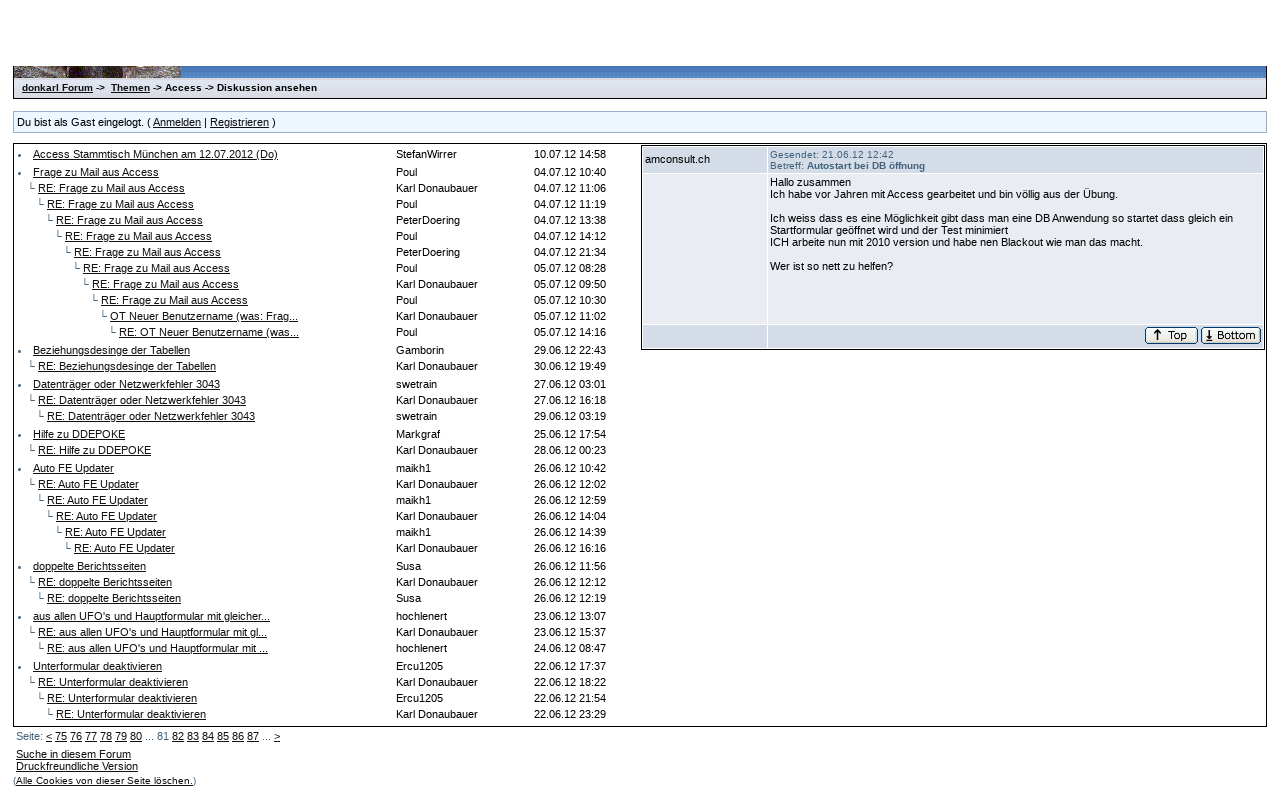

--- FILE ---
content_type: text/html
request_url: http://donkarl.com/forum/forums/thread-view.asp?tid=802&mid=2143
body_size: 5047
content:
<!DOCTYPE html PUBLIC "-//W3C//DTD HTML 4.01 Transitional//EN">
<html><head>
<meta http-equiv="content-type" content="text-html; charset=utf-8">
<title>Diskussion - Autostart bei DB öffnung</title>
<script type='text/javascript'>function updateCookie() {
  sThreadViewMode = document.container.DisplayType.options[document.container.DisplayType.selectedIndex].value;
  document.cookie = "ThreadViewMode=" + sThreadViewMode + "; path=/;";
  NewURL = document.location.pathname + "?tid=802&DisplayType=" + sThreadViewMode + "&setCookie=1";
  window.location = NewURL;
}</script>

<link rel='stylesheet' href='/forum/templates/donkarl1/template.css' type='text/css'>

<style type='text/css'>.messagecellheader{background-image:url('/forum/templates/donkarl1/images/common/messagecellheader-background.gif');background-repeat:repeat-x; background-position:top; height:24px;}
.messagecellfooter{background-image:url('/forum/templates/donkarl1/images/common/messagecellfooter-background.gif'); background-position: bottom; background-repeat:repeat-all; height:5px;}
.messagecellheader2{background-image:url('/forum/templates/donkarl1/images/common/messagecellheader2-background.gif'); background-position: top; background-repeat:repeat-x; height:20px;}
.messagecellheader3{background-image:url('/forum/templates/donkarl1/images/common/messagecellheader3-background.gif'); background-position: top; background-repeat:repeat-x; height:20px;}
.bbstextbox{background-position: left top; background-image:url('/forum/templates/donkarl1/images/common/cell-background.gif'); background-repeat:no-repeat; background-attachment:fixed;}
.bbseditbox{background-position: left top; background-image:url('/forum/templates/donkarl1/images/common/cell-background.gif'); background-repeat:no-repeat; background-attachment:fixed;}
.navbar{ border:1px groove #000000; background-color: #333399;FONT-SIZE: 13px;FONT-WEIGHT: bold; color:#FFFFFF; padding-left:4px; padding-right:4px; padding-top:1px; padding-bottom:1px;background-image:url('/forum/templates/donkarl1/images/common/navbar-background.gif'); background-repeat:repeat-x;}
.logoright{background-image:url('/forum/templates/donkarl1/images/common/logo-right.gif');background-repeat:repeat-x; background-position:top; height:40px;}
</style>
<script type='text/javascript'>
<!--
function formSubmit(submitted)
{
 if(submitted=="1")
 {
  msgform.Submit.disabled=true;
 }
}
//-->
</script></head><body>
<br/><table class='bbstable' align='center' border='0' cellspacing='0' cellpadding='0' width='98%'>
<tr><td class='messagecellheader3'><table width='100%' border='0' cellspacing='0' cellpadding='0'><tr><td><a class='headerbarlink' href='/forum/search/query.asp?collapsethreads=1'>Suche</a>
 | <a class='headerbarlink' href='/forum/statistics/post-stats.asp'>Statistiken</a>
 | <a class='headerbarlink' href='/forum/statistics/user-listing.asp'>Benutzerliste</a>
 | <a class='headerbarlink' target='_blank' href='http://www.donkarl.com'>Access-FAQ</a>
 | <a class='headerbarlink' target='_blank' href='http://www.donkarl.com/dataprot_de.htm'>Datenschutz</a>
</td><td align='right'><a class='headerbarlink' href='/forum/category-view.asp'>Foren</a>
</td></tr></table></td></tr><tr><td class='logoright'><a class='homelink' href='http://www.donkarl.com'><img align='middle' src='/forum/templates/donkarl1/images/common/logo.gif' alt='donkarl Forum' border='0'></a></td></tr>
<tr><td><table width='100%' cellspacing='0' cellpadding='0'><tr><td class='messagecellheader3'><a href='/forum/category-view.asp'>donkarl Forum</a> -> &nbsp;<a href='/forum/category-view.asp?showall=true'>Themen</a> -> Access -> Diskussion ansehen</td><td class='messagecellheader3' align='right'></td></tr></table></td></tr>
</table><br/><table class='headercontrolboxborder' align='center' border='0' cellspacing='0' cellpadding='0' width='98%'>
<tr><td class='headercontrolbox'>Du bist als Gast eingelogt. ( <a href='/forum/logon.asp'>Anmelden</a> |  <a href='/forum/register.asp'>Registrieren</a> )</td></tr></table>
<table align='center' width='98%'><tr><td></td><td class='smalltext' align='right' valign='bottom'></td></tr><tr><td nowrap align='left' valign='bottom'></td></tr></table><table class='bbstable' cellspacing='0' align='center' width='98%'><tr><td width='50%' valign='top'><div style='height:580px;overflow:auto;'><table width='100%'><tr><td width='61%'><li><a class='threadlink' href='thread-view.asp?tid=814&mid=2186#M2186'>Access Stammtisch München am 12.07.2012 (Do)</a> </td><td width='22%'><font color='#000000'>StefanWirrer</font></td><td width='17%'><font color='#000000'>10.07.12  14:58</font>
</td></tr></table><table width='100%'><tr><td width='61%'><li><a class='threadlink' href='thread-view.asp?tid=811&mid=2172#M2172'>Frage zu Mail aus Access</a> </td><td width='22%'><font color='#000000'>Poul</font></td><td width='17%'><font color='#000000'>04.07.12  10:40</font>
</td></tr><tr><td width='61%'>&nbsp;&nbsp;&nbsp;&#9492; <a class='threadlink' href='thread-view.asp?tid=811&mid=2174#M2174'>RE: Frage zu Mail aus Access</a> </td><td width='22%'><font color='#000000'>Karl Donaubauer</font></td><td width='17%'><font color='#000000'>04.07.12  11:06</font>
</td></tr><tr><td width='61%'>&nbsp;&nbsp;&nbsp;&nbsp;&nbsp;&nbsp;&#9492; <a class='threadlink' href='thread-view.asp?tid=811&mid=2175#M2175'>RE: Frage zu Mail aus Access</a> </td><td width='22%'><font color='#000000'>Poul</font></td><td width='17%'><font color='#000000'>04.07.12  11:19</font>
</td></tr><tr><td width='61%'>&nbsp;&nbsp;&nbsp;&nbsp;&nbsp;&nbsp;&nbsp;&nbsp;&nbsp;&#9492; <a class='threadlink' href='thread-view.asp?tid=811&mid=2177#M2177'>RE: Frage zu Mail aus Access</a> </td><td width='22%'><font color='#000000'>PeterDoering</font></td><td width='17%'><font color='#000000'>04.07.12  13:38</font>
</td></tr><tr><td width='61%'>&nbsp;&nbsp;&nbsp;&nbsp;&nbsp;&nbsp;&nbsp;&nbsp;&nbsp;&nbsp;&nbsp;&nbsp;&#9492; <a class='threadlink' href='thread-view.asp?tid=811&mid=2178#M2178'>RE: Frage zu Mail aus Access</a> </td><td width='22%'><font color='#000000'>Poul</font></td><td width='17%'><font color='#000000'>04.07.12  14:12</font>
</td></tr><tr><td width='61%'>&nbsp;&nbsp;&nbsp;&nbsp;&nbsp;&nbsp;&nbsp;&nbsp;&nbsp;&nbsp;&nbsp;&nbsp;&nbsp;&nbsp;&nbsp;&#9492; <a class='threadlink' href='thread-view.asp?tid=811&mid=2179#M2179'>RE: Frage zu Mail aus Access</a> </td><td width='22%'><font color='#000000'>PeterDoering</font></td><td width='17%'><font color='#000000'>04.07.12  21:34</font>
</td></tr><tr><td width='61%'>&nbsp;&nbsp;&nbsp;&nbsp;&nbsp;&nbsp;&nbsp;&nbsp;&nbsp;&nbsp;&nbsp;&nbsp;&nbsp;&nbsp;&nbsp;&nbsp;&nbsp;&nbsp;&#9492; <a class='threadlink' href='thread-view.asp?tid=811&mid=2180#M2180'>RE: Frage zu Mail aus Access</a> </td><td width='22%'><font color='#000000'>Poul</font></td><td width='17%'><font color='#000000'>05.07.12  08:28</font>
</td></tr><tr><td width='61%'>&nbsp;&nbsp;&nbsp;&nbsp;&nbsp;&nbsp;&nbsp;&nbsp;&nbsp;&nbsp;&nbsp;&nbsp;&nbsp;&nbsp;&nbsp;&nbsp;&nbsp;&nbsp;&nbsp;&nbsp;&nbsp;&#9492; <a class='threadlink' href='thread-view.asp?tid=811&mid=2181#M2181'>RE: Frage zu Mail aus Access</a> </td><td width='22%'><font color='#000000'>Karl Donaubauer</font></td><td width='17%'><font color='#000000'>05.07.12  09:50</font>
</td></tr><tr><td width='61%'>&nbsp;&nbsp;&nbsp;&nbsp;&nbsp;&nbsp;&nbsp;&nbsp;&nbsp;&nbsp;&nbsp;&nbsp;&nbsp;&nbsp;&nbsp;&nbsp;&nbsp;&nbsp;&nbsp;&nbsp;&nbsp;&nbsp;&nbsp;&nbsp;&#9492; <a class='threadlink' href='thread-view.asp?tid=811&mid=2182#M2182'>RE: Frage zu Mail aus Access</a> </td><td width='22%'><font color='#000000'>Poul</font></td><td width='17%'><font color='#000000'>05.07.12  10:30</font>
</td></tr><tr><td width='61%'>&nbsp;&nbsp;&nbsp;&nbsp;&nbsp;&nbsp;&nbsp;&nbsp;&nbsp;&nbsp;&nbsp;&nbsp;&nbsp;&nbsp;&nbsp;&nbsp;&nbsp;&nbsp;&nbsp;&nbsp;&nbsp;&nbsp;&nbsp;&nbsp;&nbsp;&nbsp;&nbsp;&#9492; <a class='threadlink' href='thread-view.asp?tid=811&mid=2183#M2183'>OT Neuer Benutzername (was: Frag...</a> </td><td width='22%'><font color='#000000'>Karl Donaubauer</font></td><td width='17%'><font color='#000000'>05.07.12  11:02</font>
</td></tr><tr><td width='61%'>&nbsp;&nbsp;&nbsp;&nbsp;&nbsp;&nbsp;&nbsp;&nbsp;&nbsp;&nbsp;&nbsp;&nbsp;&nbsp;&nbsp;&nbsp;&nbsp;&nbsp;&nbsp;&nbsp;&nbsp;&nbsp;&nbsp;&nbsp;&nbsp;&nbsp;&nbsp;&nbsp;&nbsp;&nbsp;&nbsp;&#9492; <a class='threadlink' href='thread-view.asp?tid=811&mid=2184#M2184'>RE: OT Neuer Benutzername (was...</a> </td><td width='22%'><font color='#000000'>Poul</font></td><td width='17%'><font color='#000000'>05.07.12  14:16</font>
</td></tr></table><table width='100%'><tr><td width='61%'><li><a class='threadlink' href='thread-view.asp?tid=810&mid=2170#M2170'>Beziehungsdesinge der Tabellen</a> </td><td width='22%'><font color='#000000'>Gamborin</font></td><td width='17%'><font color='#000000'>29.06.12  22:43</font>
</td></tr><tr><td width='61%'>&nbsp;&nbsp;&nbsp;&#9492; <a class='threadlink' href='thread-view.asp?tid=810&mid=2171#M2171'>RE: Beziehungsdesinge der Tabellen</a> </td><td width='22%'><font color='#000000'>Karl Donaubauer</font></td><td width='17%'><font color='#000000'>30.06.12  19:49</font>
</td></tr></table><table width='100%'><tr><td width='61%'><li><a class='threadlink' href='thread-view.asp?tid=809&mid=2166#M2166'>Datenträger oder Netzwerkfehler 3043</a> </td><td width='22%'><font color='#000000'>swetrain</font></td><td width='17%'><font color='#000000'>27.06.12  03:01</font>
</td></tr><tr><td width='61%'>&nbsp;&nbsp;&nbsp;&#9492; <a class='threadlink' href='thread-view.asp?tid=809&mid=2167#M2167'>RE: Datenträger oder Netzwerkfehler 3043</a> </td><td width='22%'><font color='#000000'>Karl Donaubauer</font></td><td width='17%'><font color='#000000'>27.06.12  16:18</font>
</td></tr><tr><td width='61%'>&nbsp;&nbsp;&nbsp;&nbsp;&nbsp;&nbsp;&#9492; <a class='threadlink' href='thread-view.asp?tid=809&mid=2169#M2169'>RE: Datenträger oder Netzwerkfehler 3043</a> </td><td width='22%'><font color='#000000'>swetrain</font></td><td width='17%'><font color='#000000'>29.06.12  03:19</font>
</td></tr></table><table width='100%'><tr><td width='61%'><li><a class='threadlink' href='thread-view.asp?tid=806&mid=2156#M2156'>Hilfe zu DDEPOKE</a> </td><td width='22%'><font color='#000000'>Markgraf</font></td><td width='17%'><font color='#000000'>25.06.12  17:54</font>
</td></tr><tr><td width='61%'>&nbsp;&nbsp;&nbsp;&#9492; <a class='threadlink' href='thread-view.asp?tid=806&mid=2168#M2168'>RE: Hilfe zu DDEPOKE</a> </td><td width='22%'><font color='#000000'>Karl Donaubauer</font></td><td width='17%'><font color='#000000'>28.06.12  00:23</font>
</td></tr></table><table width='100%'><tr><td width='61%'><li><a class='threadlink' href='thread-view.asp?tid=807&mid=2157#M2157'>Auto FE Updater</a> </td><td width='22%'><font color='#000000'>maikh1</font></td><td width='17%'><font color='#000000'>26.06.12  10:42</font>
</td></tr><tr><td width='61%'>&nbsp;&nbsp;&nbsp;&#9492; <a class='threadlink' href='thread-view.asp?tid=807&mid=2159#M2159'>RE: Auto FE Updater</a> </td><td width='22%'><font color='#000000'>Karl Donaubauer</font></td><td width='17%'><font color='#000000'>26.06.12  12:02</font>
</td></tr><tr><td width='61%'>&nbsp;&nbsp;&nbsp;&nbsp;&nbsp;&nbsp;&#9492; <a class='threadlink' href='thread-view.asp?tid=807&mid=2162#M2162'>RE: Auto FE Updater</a> </td><td width='22%'><font color='#000000'>maikh1</font></td><td width='17%'><font color='#000000'>26.06.12  12:59</font>
</td></tr><tr><td width='61%'>&nbsp;&nbsp;&nbsp;&nbsp;&nbsp;&nbsp;&nbsp;&nbsp;&nbsp;&#9492; <a class='threadlink' href='thread-view.asp?tid=807&mid=2163#M2163'>RE: Auto FE Updater</a> </td><td width='22%'><font color='#000000'>Karl Donaubauer</font></td><td width='17%'><font color='#000000'>26.06.12  14:04</font>
</td></tr><tr><td width='61%'>&nbsp;&nbsp;&nbsp;&nbsp;&nbsp;&nbsp;&nbsp;&nbsp;&nbsp;&nbsp;&nbsp;&nbsp;&#9492; <a class='threadlink' href='thread-view.asp?tid=807&mid=2164#M2164'>RE: Auto FE Updater</a> </td><td width='22%'><font color='#000000'>maikh1</font></td><td width='17%'><font color='#000000'>26.06.12  14:39</font>
</td></tr><tr><td width='61%'>&nbsp;&nbsp;&nbsp;&nbsp;&nbsp;&nbsp;&nbsp;&nbsp;&nbsp;&nbsp;&nbsp;&nbsp;&nbsp;&nbsp;&nbsp;&#9492; <a class='threadlink' href='thread-view.asp?tid=807&mid=2165#M2165'>RE: Auto FE Updater</a> </td><td width='22%'><font color='#000000'>Karl Donaubauer</font></td><td width='17%'><font color='#000000'>26.06.12  16:16</font>
</td></tr></table><table width='100%'><tr><td width='61%'><li><a class='threadlink' href='thread-view.asp?tid=808&mid=2158#M2158'>doppelte Berichtsseiten</a> </td><td width='22%'><font color='#000000'>Susa</font></td><td width='17%'><font color='#000000'>26.06.12  11:56</font>
</td></tr><tr><td width='61%'>&nbsp;&nbsp;&nbsp;&#9492; <a class='threadlink' href='thread-view.asp?tid=808&mid=2160#M2160'>RE: doppelte Berichtsseiten</a> </td><td width='22%'><font color='#000000'>Karl Donaubauer</font></td><td width='17%'><font color='#000000'>26.06.12  12:12</font>
</td></tr><tr><td width='61%'>&nbsp;&nbsp;&nbsp;&nbsp;&nbsp;&nbsp;&#9492; <a class='threadlink' href='thread-view.asp?tid=808&mid=2161#M2161'>RE: doppelte Berichtsseiten</a> </td><td width='22%'><font color='#000000'>Susa</font></td><td width='17%'><font color='#000000'>26.06.12  12:19</font>
</td></tr></table><table width='100%'><tr><td width='61%'><li><a class='threadlink' href='thread-view.asp?tid=804&mid=2152#M2152'>aus allen UFO&#39;s und Hauptformular mit gleicher...</a> </td><td width='22%'><font color='#000000'>hochlenert</font></td><td width='17%'><font color='#000000'>23.06.12  13:07</font>
</td></tr><tr><td width='61%'>&nbsp;&nbsp;&nbsp;&#9492; <a class='threadlink' href='thread-view.asp?tid=804&mid=2153#M2153'>RE: aus allen UFO&#39;s und Hauptformular mit gl...</a> </td><td width='22%'><font color='#000000'>Karl Donaubauer</font></td><td width='17%'><font color='#000000'>23.06.12  15:37</font>
</td></tr><tr><td width='61%'>&nbsp;&nbsp;&nbsp;&nbsp;&nbsp;&nbsp;&#9492; <a class='threadlink' href='thread-view.asp?tid=804&mid=2154#M2154'>RE: aus allen UFO&#39;s und Hauptformular mit ...</a> </td><td width='22%'><font color='#000000'>hochlenert</font></td><td width='17%'><font color='#000000'>24.06.12  08:47</font>
</td></tr></table><table width='100%'><tr><td width='61%'><li><a class='threadlink' href='thread-view.asp?tid=803&mid=2148#M2148'>Unterformular deaktivieren</a> </td><td width='22%'><font color='#000000'>Ercu1205</font></td><td width='17%'><font color='#000000'>22.06.12  17:37</font>
</td></tr><tr><td width='61%'>&nbsp;&nbsp;&nbsp;&#9492; <a class='threadlink' href='thread-view.asp?tid=803&mid=2149#M2149'>RE: Unterformular deaktivieren</a> </td><td width='22%'><font color='#000000'>Karl Donaubauer</font></td><td width='17%'><font color='#000000'>22.06.12  18:22</font>
</td></tr><tr><td width='61%'>&nbsp;&nbsp;&nbsp;&nbsp;&nbsp;&nbsp;&#9492; <a class='threadlink' href='thread-view.asp?tid=803&mid=2150#M2150'>RE: Unterformular deaktivieren</a> </td><td width='22%'><font color='#000000'>Ercu1205</font></td><td width='17%'><font color='#000000'>22.06.12  21:54</font>
</td></tr><tr><td width='61%'>&nbsp;&nbsp;&nbsp;&nbsp;&nbsp;&nbsp;&nbsp;&nbsp;&nbsp;&#9492; <a class='threadlink' href='thread-view.asp?tid=803&mid=2151#M2151'>RE: Unterformular deaktivieren</a> </td><td width='22%'><font color='#000000'>Karl Donaubauer</font></td><td width='17%'><font color='#000000'>22.06.12  23:29</font>
</td></tr></table><table width='100%'><tr><td width='61%'><li><a class='threadlink' href='thread-view.asp?tid=801&mid=2139#M2139'>Bedingte Formatierung</a> </td><td width='22%'><font color='#000000'>Hennes57</font></td><td width='17%'><font color='#000000'>20.06.12  22:53</font>
</td></tr><tr><td width='61%'>&nbsp;&nbsp;&nbsp;&#9492; <a class='threadlink' href='thread-view.asp?tid=801&mid=2140#M2140'>RE: Bedingte Formatierung</a> </td><td width='22%'><font color='#000000'>Karl Donaubauer</font></td><td width='17%'><font color='#000000'>20.06.12  23:17</font>
</td></tr><tr><td width='61%'>&nbsp;&nbsp;&nbsp;&nbsp;&nbsp;&nbsp;&#9492; <a class='threadlink' href='thread-view.asp?tid=801&mid=2141#M2141'>RE: Bedingte Formatierung</a> </td><td width='22%'><font color='#000000'>Hennes57</font></td><td width='17%'><font color='#000000'>20.06.12  23:38</font>
</td></tr><tr><td width='61%'>&nbsp;&nbsp;&nbsp;&nbsp;&nbsp;&nbsp;&nbsp;&nbsp;&nbsp;&#9492; <a class='threadlink' href='thread-view.asp?tid=801&mid=2142#M2142'>RE: Bedingte Formatierung</a> </td><td width='22%'><font color='#000000'>Karl Donaubauer</font></td><td width='17%'><font color='#000000'>21.06.12  12:11</font>
</td></tr><tr><td width='61%'>&nbsp;&nbsp;&nbsp;&nbsp;&nbsp;&nbsp;&nbsp;&nbsp;&nbsp;&nbsp;&nbsp;&nbsp;&#9492; <a class='threadlink' href='thread-view.asp?tid=801&mid=2146#M2146'>RE: Bedingte Formatierung</a> </td><td width='22%'><font color='#000000'>Hennes57</font></td><td width='17%'><font color='#000000'>21.06.12  21:34</font>
</td></tr><tr><td width='61%'>&nbsp;&nbsp;&nbsp;&nbsp;&nbsp;&nbsp;&nbsp;&nbsp;&nbsp;&nbsp;&nbsp;&nbsp;&nbsp;&nbsp;&nbsp;&#9492; <a class='threadlink' href='thread-view.asp?tid=801&mid=2147#M2147'>RE: Bedingte Formatierung</a> </td><td width='22%'><font color='#000000'>Karl Donaubauer</font></td><td width='17%'><font color='#000000'>22.06.12  08:48</font>
</td></tr></table><table width='100%'><tr><td width='61%'><li><a class='threadlink' href='thread-view.asp?tid=802&mid=2143#M2143'><b>Autostart bei DB öffnung</b></a> </td><td width='22%'><b><font color='#000000'>amconsult.ch</font></b></td><td width='17%'><b><font color='#000000'>21.06.12  12:42</font></b>
</td></tr><tr><td width='61%'>&nbsp;&nbsp;&nbsp;&#9492; <a class='threadlink' href='thread-view.asp?tid=802&mid=2144#M2144'>RE: Autostart bei DB öffnung</a> </td><td width='22%'><font color='#000000'>Karl Donaubauer</font></td><td width='17%'><font color='#000000'>21.06.12  12:55</font>
</td></tr><tr><td width='61%'>&nbsp;&nbsp;&nbsp;&#9492; <a class='threadlink' href='thread-view.asp?tid=802&mid=2145#M2145'>RE: Autostart bei DB öffnung</a> </td><td width='22%'><font color='#000000'>Gunter Avenius</font></td><td width='17%'><font color='#000000'>21.06.12  12:56</font>
</td></tr></table><table width='100%'><tr><td width='61%'><li><a class='threadlink' href='thread-view.asp?tid=800&mid=2137#M2137'>Navigationsbereich breite unveränderbar)</a> </td><td width='22%'><font color='#000000'>Mani</font></td><td width='17%'><font color='#000000'>19.06.12  15:21</font>
</td></tr><tr><td width='61%'>&nbsp;&nbsp;&nbsp;&#9492; <a class='threadlink' href='thread-view.asp?tid=800&mid=2138#M2138'>RE: Navigationsbereich breite unveränderbar)</a> </td><td width='22%'><font color='#000000'>Karl Donaubauer</font></td><td width='17%'><font color='#000000'>19.06.12  19:18</font>
</td></tr></table><table width='100%'><tr><td width='61%'><li><a class='threadlink' href='thread-view.asp?tid=795&mid=2126#M2126'>Access Kodierung</a> </td><td width='22%'><font color='#000000'>HerrAlexander</font></td><td width='17%'><font color='#000000'>12.06.12  11:20</font>
</td></tr><tr><td width='61%'>&nbsp;&nbsp;&nbsp;&#9492; <a class='threadlink' href='thread-view.asp?tid=795&mid=2128#M2128'>RE: Access Kodierung</a> </td><td width='22%'><font color='#000000'>fhentzsc</font></td><td width='17%'><font color='#000000'>13.06.12  10:38</font>
</td></tr><tr><td width='61%'>&nbsp;&nbsp;&nbsp;&nbsp;&nbsp;&nbsp;&#9492; <a class='threadlink' href='thread-view.asp?tid=795&mid=2136#M2136'>RE: Access Kodierung</a> </td><td width='22%'><font color='#000000'>HerrAlexander</font></td><td width='17%'><font color='#000000'>19.06.12  09:58</font>
</td></tr></table><table width='100%'><tr><td width='61%'><li><a class='threadlink' href='thread-view.asp?tid=798&mid=2131#M2131'>listenfeldverknüpfung</a> </td><td width='22%'><font color='#000000'>burk</font></td><td width='17%'><font color='#000000'>14.06.12  07:01</font>
</td></tr><tr><td width='61%'>&nbsp;&nbsp;&nbsp;&#9492; <a class='threadlink' href='thread-view.asp?tid=798&mid=2133#M2133'>RE: listenfeldverknüpfung</a> </td><td width='22%'><font color='#000000'>Karl Donaubauer</font></td><td width='17%'><font color='#000000'>15.06.12  00:15</font>
</td></tr><tr><td width='61%'>&nbsp;&nbsp;&nbsp;&nbsp;&nbsp;&nbsp;&#9492; <a class='threadlink' href='thread-view.asp?tid=798&mid=2134#M2134'>RE: listenfeldverknüpfung</a> </td><td width='22%'><font color='#000000'>burk</font></td><td width='17%'><font color='#000000'>18.06.12  06:10</font>
</td></tr><tr><td width='61%'>&nbsp;&nbsp;&nbsp;&nbsp;&nbsp;&nbsp;&nbsp;&nbsp;&nbsp;&#9492; <a class='threadlink' href='thread-view.asp?tid=798&mid=2135#M2135'>RE: listenfeldverknüpfung</a> </td><td width='22%'><font color='#000000'>Karl Donaubauer</font></td><td width='17%'><font color='#000000'>18.06.12  19:13</font>
</td></tr></table><table width='100%'><tr><td width='61%'><li><a class='threadlink' href='thread-view.asp?tid=799&mid=2132#M2132'>TreeView für Access 2010 (64B)</a> </td><td width='22%'><font color='#000000'>monika_t</font></td><td width='17%'><font color='#000000'>14.06.12  13:28</font>
</td></tr></table></td><td width='50%' valign='top'><div style='height:580px;overflow:auto;'><table width='100%' class='bbstable' cellspacing='1'><tr><td class='messageheader'><span class='notregisteredname'>amconsult.ch</span><br/><img src='/forum/images/spacer.gif' height='1' width='120' alt=''></td><td class='messageheader' nowrap width='100%'><table cellpadding='0' cellspacing='0' width='100%'><tr><td><a name='M2143'></a> <span class='smalltext'>Gesendet: 21.06.12  12:42<br/>Betreff: <b>Autostart bei DB öffnung</b></span></td><td align='right' class='smalltext' nowrap></td></tr></table></td></tr><tr><td valign='top' height='150' class='messagemiddle'><span class='smalltext'><br/><br/></span></td><td valign='top' class='messagemiddle'>Hallo zusammen  <br/>
Ich habe vor Jahren mit Access gearbeitet und bin völlig aus der Übung.  <br/>
 <br/>
Ich weiss dass es eine Möglichkeit gibt  dass man eine DB Anwendung so startet dass gleich ein Startformular geöffnet wird und der Test minimiert  <br/>
ICH arbeite nun mit 2010 version und habe nen Blackout wie man das macht.  <br/>
 <br/>
Wer ist so nett zu helfen?  <br/>
</td></tr><tr><td class='messagefooter' style='height:20px'> </td><td nowrap class='messagefooter'><table cellpadding='0' cellspacing='0' width='100%'><tr><td nowrap></td><td align='right'> <a href='#top'><img src='/forum/templates/donkarl1/images/common/localized/message-top.gif' alt='Top of the page' border='0'></a> <a href='#bottom'><img src='/forum/templates/donkarl1/images/common/localized/message-bottom.gif' alt='Bottom of the page' border='0'></a> </td></tr></table></td></tr></table><br/><br/></td></tr></table></td></tr></table><table align='center' width='98%'><tr><td width='50%' nowrap valign='top' align='left'>Seite:  <a href='thread-view.asp?fid=2&amp;bookmark=1&amp;displaytype=threaded'><</a>  <a href='thread-view.asp?fid=2&amp;bookmark=1111&amp;displaytype=threaded'>75</a>  <a href='thread-view.asp?fid=2&amp;bookmark=1126&amp;displaytype=threaded'>76</a>  <a href='thread-view.asp?fid=2&amp;bookmark=1141&amp;displaytype=threaded'>77</a>  <a href='thread-view.asp?fid=2&amp;bookmark=1156&amp;displaytype=threaded'>78</a>  <a href='thread-view.asp?fid=2&amp;bookmark=1171&amp;displaytype=threaded'>79</a>  <a href='thread-view.asp?fid=2&amp;bookmark=1186&amp;displaytype=threaded'>80</a>  ...  81  <a href='thread-view.asp?fid=2&amp;bookmark=1216&amp;displaytype=threaded'>82</a>  <a href='thread-view.asp?fid=2&amp;bookmark=1231&amp;displaytype=threaded'>83</a>  <a href='thread-view.asp?fid=2&amp;bookmark=1246&amp;displaytype=threaded'>84</a>  <a href='thread-view.asp?fid=2&amp;bookmark=1261&amp;displaytype=threaded'>85</a>  <a href='thread-view.asp?fid=2&amp;bookmark=1276&amp;displaytype=threaded'>86</a>  <a href='thread-view.asp?fid=2&amp;bookmark=1291&amp;displaytype=threaded'>87</a>  ...  <a href='thread-view.asp?fid=2&amp;bookmark=1456&amp;displaytype=threaded'>></a> <br/></td><td nowrap valign='top' align='left'></td></tr></table><table width='98%' align='center'><tr><td align='left' valign='top'><a href='/forum/search/query.asp?fid=2'>Suche in diesem Forum</a><br/><a href='printer-friendly.asp?tid=802&amp;mid=2143'>Druckfreundliche Version</a><br/></td><td align='right'></td></tr></table><a name='bottom'></a><table width='98%' align='center' cellspacing='0' cellpadding='0'><tr><td class='smalltext'>(<a href='/forum/delete-cookies.asp'>Alle Cookies von dieser Seite löschen.</a>)</td><td align='right' class='smalltext'></td></tr><tr><td colspan='2' class='error'></td></tr></table></body></html>